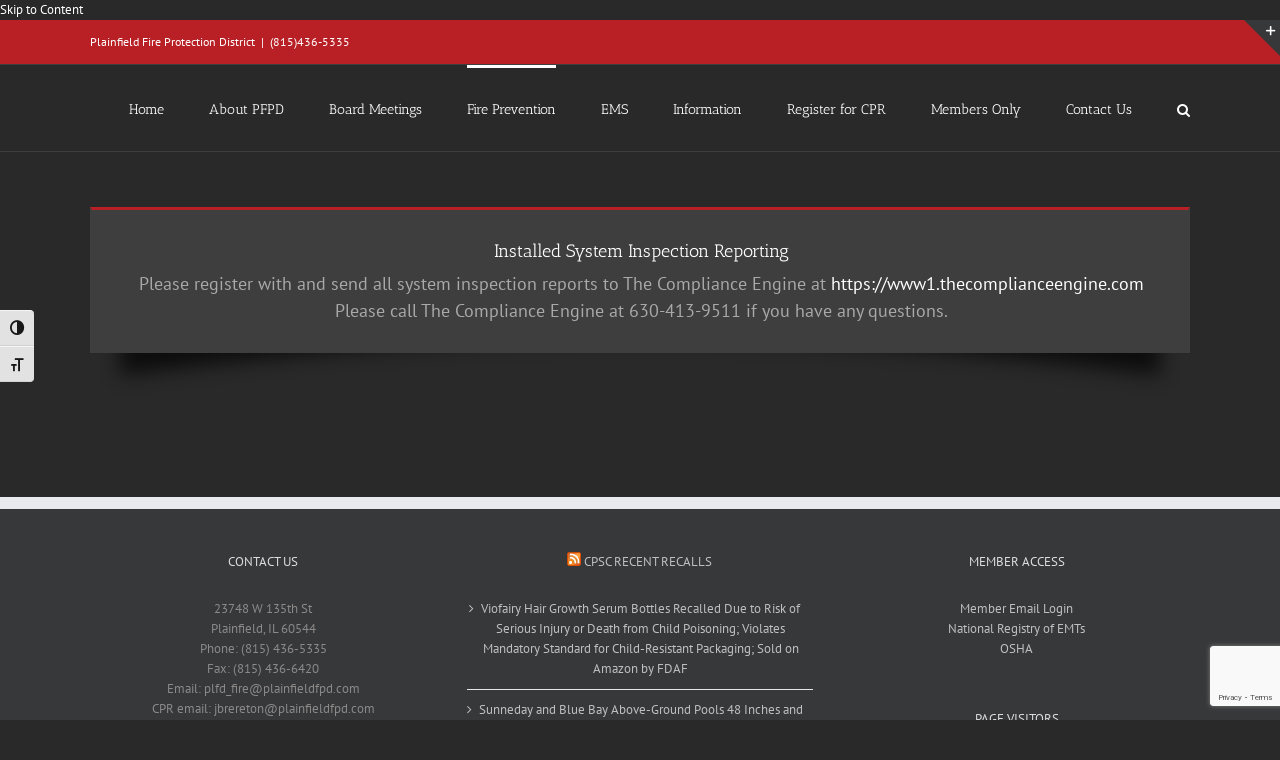

--- FILE ---
content_type: text/html; charset=utf-8
request_url: https://www.google.com/recaptcha/api2/anchor?ar=1&k=6LfJMoAUAAAAADeyFsrrbZ9tKyr6NxnYBR89rI0d&co=aHR0cHM6Ly93d3cucGxhaW5maWVsZGZwZC5vcmc6NDQz&hl=en&v=N67nZn4AqZkNcbeMu4prBgzg&size=invisible&anchor-ms=20000&execute-ms=30000&cb=i8p99u5lo9lo
body_size: 48525
content:
<!DOCTYPE HTML><html dir="ltr" lang="en"><head><meta http-equiv="Content-Type" content="text/html; charset=UTF-8">
<meta http-equiv="X-UA-Compatible" content="IE=edge">
<title>reCAPTCHA</title>
<style type="text/css">
/* cyrillic-ext */
@font-face {
  font-family: 'Roboto';
  font-style: normal;
  font-weight: 400;
  font-stretch: 100%;
  src: url(//fonts.gstatic.com/s/roboto/v48/KFO7CnqEu92Fr1ME7kSn66aGLdTylUAMa3GUBHMdazTgWw.woff2) format('woff2');
  unicode-range: U+0460-052F, U+1C80-1C8A, U+20B4, U+2DE0-2DFF, U+A640-A69F, U+FE2E-FE2F;
}
/* cyrillic */
@font-face {
  font-family: 'Roboto';
  font-style: normal;
  font-weight: 400;
  font-stretch: 100%;
  src: url(//fonts.gstatic.com/s/roboto/v48/KFO7CnqEu92Fr1ME7kSn66aGLdTylUAMa3iUBHMdazTgWw.woff2) format('woff2');
  unicode-range: U+0301, U+0400-045F, U+0490-0491, U+04B0-04B1, U+2116;
}
/* greek-ext */
@font-face {
  font-family: 'Roboto';
  font-style: normal;
  font-weight: 400;
  font-stretch: 100%;
  src: url(//fonts.gstatic.com/s/roboto/v48/KFO7CnqEu92Fr1ME7kSn66aGLdTylUAMa3CUBHMdazTgWw.woff2) format('woff2');
  unicode-range: U+1F00-1FFF;
}
/* greek */
@font-face {
  font-family: 'Roboto';
  font-style: normal;
  font-weight: 400;
  font-stretch: 100%;
  src: url(//fonts.gstatic.com/s/roboto/v48/KFO7CnqEu92Fr1ME7kSn66aGLdTylUAMa3-UBHMdazTgWw.woff2) format('woff2');
  unicode-range: U+0370-0377, U+037A-037F, U+0384-038A, U+038C, U+038E-03A1, U+03A3-03FF;
}
/* math */
@font-face {
  font-family: 'Roboto';
  font-style: normal;
  font-weight: 400;
  font-stretch: 100%;
  src: url(//fonts.gstatic.com/s/roboto/v48/KFO7CnqEu92Fr1ME7kSn66aGLdTylUAMawCUBHMdazTgWw.woff2) format('woff2');
  unicode-range: U+0302-0303, U+0305, U+0307-0308, U+0310, U+0312, U+0315, U+031A, U+0326-0327, U+032C, U+032F-0330, U+0332-0333, U+0338, U+033A, U+0346, U+034D, U+0391-03A1, U+03A3-03A9, U+03B1-03C9, U+03D1, U+03D5-03D6, U+03F0-03F1, U+03F4-03F5, U+2016-2017, U+2034-2038, U+203C, U+2040, U+2043, U+2047, U+2050, U+2057, U+205F, U+2070-2071, U+2074-208E, U+2090-209C, U+20D0-20DC, U+20E1, U+20E5-20EF, U+2100-2112, U+2114-2115, U+2117-2121, U+2123-214F, U+2190, U+2192, U+2194-21AE, U+21B0-21E5, U+21F1-21F2, U+21F4-2211, U+2213-2214, U+2216-22FF, U+2308-230B, U+2310, U+2319, U+231C-2321, U+2336-237A, U+237C, U+2395, U+239B-23B7, U+23D0, U+23DC-23E1, U+2474-2475, U+25AF, U+25B3, U+25B7, U+25BD, U+25C1, U+25CA, U+25CC, U+25FB, U+266D-266F, U+27C0-27FF, U+2900-2AFF, U+2B0E-2B11, U+2B30-2B4C, U+2BFE, U+3030, U+FF5B, U+FF5D, U+1D400-1D7FF, U+1EE00-1EEFF;
}
/* symbols */
@font-face {
  font-family: 'Roboto';
  font-style: normal;
  font-weight: 400;
  font-stretch: 100%;
  src: url(//fonts.gstatic.com/s/roboto/v48/KFO7CnqEu92Fr1ME7kSn66aGLdTylUAMaxKUBHMdazTgWw.woff2) format('woff2');
  unicode-range: U+0001-000C, U+000E-001F, U+007F-009F, U+20DD-20E0, U+20E2-20E4, U+2150-218F, U+2190, U+2192, U+2194-2199, U+21AF, U+21E6-21F0, U+21F3, U+2218-2219, U+2299, U+22C4-22C6, U+2300-243F, U+2440-244A, U+2460-24FF, U+25A0-27BF, U+2800-28FF, U+2921-2922, U+2981, U+29BF, U+29EB, U+2B00-2BFF, U+4DC0-4DFF, U+FFF9-FFFB, U+10140-1018E, U+10190-1019C, U+101A0, U+101D0-101FD, U+102E0-102FB, U+10E60-10E7E, U+1D2C0-1D2D3, U+1D2E0-1D37F, U+1F000-1F0FF, U+1F100-1F1AD, U+1F1E6-1F1FF, U+1F30D-1F30F, U+1F315, U+1F31C, U+1F31E, U+1F320-1F32C, U+1F336, U+1F378, U+1F37D, U+1F382, U+1F393-1F39F, U+1F3A7-1F3A8, U+1F3AC-1F3AF, U+1F3C2, U+1F3C4-1F3C6, U+1F3CA-1F3CE, U+1F3D4-1F3E0, U+1F3ED, U+1F3F1-1F3F3, U+1F3F5-1F3F7, U+1F408, U+1F415, U+1F41F, U+1F426, U+1F43F, U+1F441-1F442, U+1F444, U+1F446-1F449, U+1F44C-1F44E, U+1F453, U+1F46A, U+1F47D, U+1F4A3, U+1F4B0, U+1F4B3, U+1F4B9, U+1F4BB, U+1F4BF, U+1F4C8-1F4CB, U+1F4D6, U+1F4DA, U+1F4DF, U+1F4E3-1F4E6, U+1F4EA-1F4ED, U+1F4F7, U+1F4F9-1F4FB, U+1F4FD-1F4FE, U+1F503, U+1F507-1F50B, U+1F50D, U+1F512-1F513, U+1F53E-1F54A, U+1F54F-1F5FA, U+1F610, U+1F650-1F67F, U+1F687, U+1F68D, U+1F691, U+1F694, U+1F698, U+1F6AD, U+1F6B2, U+1F6B9-1F6BA, U+1F6BC, U+1F6C6-1F6CF, U+1F6D3-1F6D7, U+1F6E0-1F6EA, U+1F6F0-1F6F3, U+1F6F7-1F6FC, U+1F700-1F7FF, U+1F800-1F80B, U+1F810-1F847, U+1F850-1F859, U+1F860-1F887, U+1F890-1F8AD, U+1F8B0-1F8BB, U+1F8C0-1F8C1, U+1F900-1F90B, U+1F93B, U+1F946, U+1F984, U+1F996, U+1F9E9, U+1FA00-1FA6F, U+1FA70-1FA7C, U+1FA80-1FA89, U+1FA8F-1FAC6, U+1FACE-1FADC, U+1FADF-1FAE9, U+1FAF0-1FAF8, U+1FB00-1FBFF;
}
/* vietnamese */
@font-face {
  font-family: 'Roboto';
  font-style: normal;
  font-weight: 400;
  font-stretch: 100%;
  src: url(//fonts.gstatic.com/s/roboto/v48/KFO7CnqEu92Fr1ME7kSn66aGLdTylUAMa3OUBHMdazTgWw.woff2) format('woff2');
  unicode-range: U+0102-0103, U+0110-0111, U+0128-0129, U+0168-0169, U+01A0-01A1, U+01AF-01B0, U+0300-0301, U+0303-0304, U+0308-0309, U+0323, U+0329, U+1EA0-1EF9, U+20AB;
}
/* latin-ext */
@font-face {
  font-family: 'Roboto';
  font-style: normal;
  font-weight: 400;
  font-stretch: 100%;
  src: url(//fonts.gstatic.com/s/roboto/v48/KFO7CnqEu92Fr1ME7kSn66aGLdTylUAMa3KUBHMdazTgWw.woff2) format('woff2');
  unicode-range: U+0100-02BA, U+02BD-02C5, U+02C7-02CC, U+02CE-02D7, U+02DD-02FF, U+0304, U+0308, U+0329, U+1D00-1DBF, U+1E00-1E9F, U+1EF2-1EFF, U+2020, U+20A0-20AB, U+20AD-20C0, U+2113, U+2C60-2C7F, U+A720-A7FF;
}
/* latin */
@font-face {
  font-family: 'Roboto';
  font-style: normal;
  font-weight: 400;
  font-stretch: 100%;
  src: url(//fonts.gstatic.com/s/roboto/v48/KFO7CnqEu92Fr1ME7kSn66aGLdTylUAMa3yUBHMdazQ.woff2) format('woff2');
  unicode-range: U+0000-00FF, U+0131, U+0152-0153, U+02BB-02BC, U+02C6, U+02DA, U+02DC, U+0304, U+0308, U+0329, U+2000-206F, U+20AC, U+2122, U+2191, U+2193, U+2212, U+2215, U+FEFF, U+FFFD;
}
/* cyrillic-ext */
@font-face {
  font-family: 'Roboto';
  font-style: normal;
  font-weight: 500;
  font-stretch: 100%;
  src: url(//fonts.gstatic.com/s/roboto/v48/KFO7CnqEu92Fr1ME7kSn66aGLdTylUAMa3GUBHMdazTgWw.woff2) format('woff2');
  unicode-range: U+0460-052F, U+1C80-1C8A, U+20B4, U+2DE0-2DFF, U+A640-A69F, U+FE2E-FE2F;
}
/* cyrillic */
@font-face {
  font-family: 'Roboto';
  font-style: normal;
  font-weight: 500;
  font-stretch: 100%;
  src: url(//fonts.gstatic.com/s/roboto/v48/KFO7CnqEu92Fr1ME7kSn66aGLdTylUAMa3iUBHMdazTgWw.woff2) format('woff2');
  unicode-range: U+0301, U+0400-045F, U+0490-0491, U+04B0-04B1, U+2116;
}
/* greek-ext */
@font-face {
  font-family: 'Roboto';
  font-style: normal;
  font-weight: 500;
  font-stretch: 100%;
  src: url(//fonts.gstatic.com/s/roboto/v48/KFO7CnqEu92Fr1ME7kSn66aGLdTylUAMa3CUBHMdazTgWw.woff2) format('woff2');
  unicode-range: U+1F00-1FFF;
}
/* greek */
@font-face {
  font-family: 'Roboto';
  font-style: normal;
  font-weight: 500;
  font-stretch: 100%;
  src: url(//fonts.gstatic.com/s/roboto/v48/KFO7CnqEu92Fr1ME7kSn66aGLdTylUAMa3-UBHMdazTgWw.woff2) format('woff2');
  unicode-range: U+0370-0377, U+037A-037F, U+0384-038A, U+038C, U+038E-03A1, U+03A3-03FF;
}
/* math */
@font-face {
  font-family: 'Roboto';
  font-style: normal;
  font-weight: 500;
  font-stretch: 100%;
  src: url(//fonts.gstatic.com/s/roboto/v48/KFO7CnqEu92Fr1ME7kSn66aGLdTylUAMawCUBHMdazTgWw.woff2) format('woff2');
  unicode-range: U+0302-0303, U+0305, U+0307-0308, U+0310, U+0312, U+0315, U+031A, U+0326-0327, U+032C, U+032F-0330, U+0332-0333, U+0338, U+033A, U+0346, U+034D, U+0391-03A1, U+03A3-03A9, U+03B1-03C9, U+03D1, U+03D5-03D6, U+03F0-03F1, U+03F4-03F5, U+2016-2017, U+2034-2038, U+203C, U+2040, U+2043, U+2047, U+2050, U+2057, U+205F, U+2070-2071, U+2074-208E, U+2090-209C, U+20D0-20DC, U+20E1, U+20E5-20EF, U+2100-2112, U+2114-2115, U+2117-2121, U+2123-214F, U+2190, U+2192, U+2194-21AE, U+21B0-21E5, U+21F1-21F2, U+21F4-2211, U+2213-2214, U+2216-22FF, U+2308-230B, U+2310, U+2319, U+231C-2321, U+2336-237A, U+237C, U+2395, U+239B-23B7, U+23D0, U+23DC-23E1, U+2474-2475, U+25AF, U+25B3, U+25B7, U+25BD, U+25C1, U+25CA, U+25CC, U+25FB, U+266D-266F, U+27C0-27FF, U+2900-2AFF, U+2B0E-2B11, U+2B30-2B4C, U+2BFE, U+3030, U+FF5B, U+FF5D, U+1D400-1D7FF, U+1EE00-1EEFF;
}
/* symbols */
@font-face {
  font-family: 'Roboto';
  font-style: normal;
  font-weight: 500;
  font-stretch: 100%;
  src: url(//fonts.gstatic.com/s/roboto/v48/KFO7CnqEu92Fr1ME7kSn66aGLdTylUAMaxKUBHMdazTgWw.woff2) format('woff2');
  unicode-range: U+0001-000C, U+000E-001F, U+007F-009F, U+20DD-20E0, U+20E2-20E4, U+2150-218F, U+2190, U+2192, U+2194-2199, U+21AF, U+21E6-21F0, U+21F3, U+2218-2219, U+2299, U+22C4-22C6, U+2300-243F, U+2440-244A, U+2460-24FF, U+25A0-27BF, U+2800-28FF, U+2921-2922, U+2981, U+29BF, U+29EB, U+2B00-2BFF, U+4DC0-4DFF, U+FFF9-FFFB, U+10140-1018E, U+10190-1019C, U+101A0, U+101D0-101FD, U+102E0-102FB, U+10E60-10E7E, U+1D2C0-1D2D3, U+1D2E0-1D37F, U+1F000-1F0FF, U+1F100-1F1AD, U+1F1E6-1F1FF, U+1F30D-1F30F, U+1F315, U+1F31C, U+1F31E, U+1F320-1F32C, U+1F336, U+1F378, U+1F37D, U+1F382, U+1F393-1F39F, U+1F3A7-1F3A8, U+1F3AC-1F3AF, U+1F3C2, U+1F3C4-1F3C6, U+1F3CA-1F3CE, U+1F3D4-1F3E0, U+1F3ED, U+1F3F1-1F3F3, U+1F3F5-1F3F7, U+1F408, U+1F415, U+1F41F, U+1F426, U+1F43F, U+1F441-1F442, U+1F444, U+1F446-1F449, U+1F44C-1F44E, U+1F453, U+1F46A, U+1F47D, U+1F4A3, U+1F4B0, U+1F4B3, U+1F4B9, U+1F4BB, U+1F4BF, U+1F4C8-1F4CB, U+1F4D6, U+1F4DA, U+1F4DF, U+1F4E3-1F4E6, U+1F4EA-1F4ED, U+1F4F7, U+1F4F9-1F4FB, U+1F4FD-1F4FE, U+1F503, U+1F507-1F50B, U+1F50D, U+1F512-1F513, U+1F53E-1F54A, U+1F54F-1F5FA, U+1F610, U+1F650-1F67F, U+1F687, U+1F68D, U+1F691, U+1F694, U+1F698, U+1F6AD, U+1F6B2, U+1F6B9-1F6BA, U+1F6BC, U+1F6C6-1F6CF, U+1F6D3-1F6D7, U+1F6E0-1F6EA, U+1F6F0-1F6F3, U+1F6F7-1F6FC, U+1F700-1F7FF, U+1F800-1F80B, U+1F810-1F847, U+1F850-1F859, U+1F860-1F887, U+1F890-1F8AD, U+1F8B0-1F8BB, U+1F8C0-1F8C1, U+1F900-1F90B, U+1F93B, U+1F946, U+1F984, U+1F996, U+1F9E9, U+1FA00-1FA6F, U+1FA70-1FA7C, U+1FA80-1FA89, U+1FA8F-1FAC6, U+1FACE-1FADC, U+1FADF-1FAE9, U+1FAF0-1FAF8, U+1FB00-1FBFF;
}
/* vietnamese */
@font-face {
  font-family: 'Roboto';
  font-style: normal;
  font-weight: 500;
  font-stretch: 100%;
  src: url(//fonts.gstatic.com/s/roboto/v48/KFO7CnqEu92Fr1ME7kSn66aGLdTylUAMa3OUBHMdazTgWw.woff2) format('woff2');
  unicode-range: U+0102-0103, U+0110-0111, U+0128-0129, U+0168-0169, U+01A0-01A1, U+01AF-01B0, U+0300-0301, U+0303-0304, U+0308-0309, U+0323, U+0329, U+1EA0-1EF9, U+20AB;
}
/* latin-ext */
@font-face {
  font-family: 'Roboto';
  font-style: normal;
  font-weight: 500;
  font-stretch: 100%;
  src: url(//fonts.gstatic.com/s/roboto/v48/KFO7CnqEu92Fr1ME7kSn66aGLdTylUAMa3KUBHMdazTgWw.woff2) format('woff2');
  unicode-range: U+0100-02BA, U+02BD-02C5, U+02C7-02CC, U+02CE-02D7, U+02DD-02FF, U+0304, U+0308, U+0329, U+1D00-1DBF, U+1E00-1E9F, U+1EF2-1EFF, U+2020, U+20A0-20AB, U+20AD-20C0, U+2113, U+2C60-2C7F, U+A720-A7FF;
}
/* latin */
@font-face {
  font-family: 'Roboto';
  font-style: normal;
  font-weight: 500;
  font-stretch: 100%;
  src: url(//fonts.gstatic.com/s/roboto/v48/KFO7CnqEu92Fr1ME7kSn66aGLdTylUAMa3yUBHMdazQ.woff2) format('woff2');
  unicode-range: U+0000-00FF, U+0131, U+0152-0153, U+02BB-02BC, U+02C6, U+02DA, U+02DC, U+0304, U+0308, U+0329, U+2000-206F, U+20AC, U+2122, U+2191, U+2193, U+2212, U+2215, U+FEFF, U+FFFD;
}
/* cyrillic-ext */
@font-face {
  font-family: 'Roboto';
  font-style: normal;
  font-weight: 900;
  font-stretch: 100%;
  src: url(//fonts.gstatic.com/s/roboto/v48/KFO7CnqEu92Fr1ME7kSn66aGLdTylUAMa3GUBHMdazTgWw.woff2) format('woff2');
  unicode-range: U+0460-052F, U+1C80-1C8A, U+20B4, U+2DE0-2DFF, U+A640-A69F, U+FE2E-FE2F;
}
/* cyrillic */
@font-face {
  font-family: 'Roboto';
  font-style: normal;
  font-weight: 900;
  font-stretch: 100%;
  src: url(//fonts.gstatic.com/s/roboto/v48/KFO7CnqEu92Fr1ME7kSn66aGLdTylUAMa3iUBHMdazTgWw.woff2) format('woff2');
  unicode-range: U+0301, U+0400-045F, U+0490-0491, U+04B0-04B1, U+2116;
}
/* greek-ext */
@font-face {
  font-family: 'Roboto';
  font-style: normal;
  font-weight: 900;
  font-stretch: 100%;
  src: url(//fonts.gstatic.com/s/roboto/v48/KFO7CnqEu92Fr1ME7kSn66aGLdTylUAMa3CUBHMdazTgWw.woff2) format('woff2');
  unicode-range: U+1F00-1FFF;
}
/* greek */
@font-face {
  font-family: 'Roboto';
  font-style: normal;
  font-weight: 900;
  font-stretch: 100%;
  src: url(//fonts.gstatic.com/s/roboto/v48/KFO7CnqEu92Fr1ME7kSn66aGLdTylUAMa3-UBHMdazTgWw.woff2) format('woff2');
  unicode-range: U+0370-0377, U+037A-037F, U+0384-038A, U+038C, U+038E-03A1, U+03A3-03FF;
}
/* math */
@font-face {
  font-family: 'Roboto';
  font-style: normal;
  font-weight: 900;
  font-stretch: 100%;
  src: url(//fonts.gstatic.com/s/roboto/v48/KFO7CnqEu92Fr1ME7kSn66aGLdTylUAMawCUBHMdazTgWw.woff2) format('woff2');
  unicode-range: U+0302-0303, U+0305, U+0307-0308, U+0310, U+0312, U+0315, U+031A, U+0326-0327, U+032C, U+032F-0330, U+0332-0333, U+0338, U+033A, U+0346, U+034D, U+0391-03A1, U+03A3-03A9, U+03B1-03C9, U+03D1, U+03D5-03D6, U+03F0-03F1, U+03F4-03F5, U+2016-2017, U+2034-2038, U+203C, U+2040, U+2043, U+2047, U+2050, U+2057, U+205F, U+2070-2071, U+2074-208E, U+2090-209C, U+20D0-20DC, U+20E1, U+20E5-20EF, U+2100-2112, U+2114-2115, U+2117-2121, U+2123-214F, U+2190, U+2192, U+2194-21AE, U+21B0-21E5, U+21F1-21F2, U+21F4-2211, U+2213-2214, U+2216-22FF, U+2308-230B, U+2310, U+2319, U+231C-2321, U+2336-237A, U+237C, U+2395, U+239B-23B7, U+23D0, U+23DC-23E1, U+2474-2475, U+25AF, U+25B3, U+25B7, U+25BD, U+25C1, U+25CA, U+25CC, U+25FB, U+266D-266F, U+27C0-27FF, U+2900-2AFF, U+2B0E-2B11, U+2B30-2B4C, U+2BFE, U+3030, U+FF5B, U+FF5D, U+1D400-1D7FF, U+1EE00-1EEFF;
}
/* symbols */
@font-face {
  font-family: 'Roboto';
  font-style: normal;
  font-weight: 900;
  font-stretch: 100%;
  src: url(//fonts.gstatic.com/s/roboto/v48/KFO7CnqEu92Fr1ME7kSn66aGLdTylUAMaxKUBHMdazTgWw.woff2) format('woff2');
  unicode-range: U+0001-000C, U+000E-001F, U+007F-009F, U+20DD-20E0, U+20E2-20E4, U+2150-218F, U+2190, U+2192, U+2194-2199, U+21AF, U+21E6-21F0, U+21F3, U+2218-2219, U+2299, U+22C4-22C6, U+2300-243F, U+2440-244A, U+2460-24FF, U+25A0-27BF, U+2800-28FF, U+2921-2922, U+2981, U+29BF, U+29EB, U+2B00-2BFF, U+4DC0-4DFF, U+FFF9-FFFB, U+10140-1018E, U+10190-1019C, U+101A0, U+101D0-101FD, U+102E0-102FB, U+10E60-10E7E, U+1D2C0-1D2D3, U+1D2E0-1D37F, U+1F000-1F0FF, U+1F100-1F1AD, U+1F1E6-1F1FF, U+1F30D-1F30F, U+1F315, U+1F31C, U+1F31E, U+1F320-1F32C, U+1F336, U+1F378, U+1F37D, U+1F382, U+1F393-1F39F, U+1F3A7-1F3A8, U+1F3AC-1F3AF, U+1F3C2, U+1F3C4-1F3C6, U+1F3CA-1F3CE, U+1F3D4-1F3E0, U+1F3ED, U+1F3F1-1F3F3, U+1F3F5-1F3F7, U+1F408, U+1F415, U+1F41F, U+1F426, U+1F43F, U+1F441-1F442, U+1F444, U+1F446-1F449, U+1F44C-1F44E, U+1F453, U+1F46A, U+1F47D, U+1F4A3, U+1F4B0, U+1F4B3, U+1F4B9, U+1F4BB, U+1F4BF, U+1F4C8-1F4CB, U+1F4D6, U+1F4DA, U+1F4DF, U+1F4E3-1F4E6, U+1F4EA-1F4ED, U+1F4F7, U+1F4F9-1F4FB, U+1F4FD-1F4FE, U+1F503, U+1F507-1F50B, U+1F50D, U+1F512-1F513, U+1F53E-1F54A, U+1F54F-1F5FA, U+1F610, U+1F650-1F67F, U+1F687, U+1F68D, U+1F691, U+1F694, U+1F698, U+1F6AD, U+1F6B2, U+1F6B9-1F6BA, U+1F6BC, U+1F6C6-1F6CF, U+1F6D3-1F6D7, U+1F6E0-1F6EA, U+1F6F0-1F6F3, U+1F6F7-1F6FC, U+1F700-1F7FF, U+1F800-1F80B, U+1F810-1F847, U+1F850-1F859, U+1F860-1F887, U+1F890-1F8AD, U+1F8B0-1F8BB, U+1F8C0-1F8C1, U+1F900-1F90B, U+1F93B, U+1F946, U+1F984, U+1F996, U+1F9E9, U+1FA00-1FA6F, U+1FA70-1FA7C, U+1FA80-1FA89, U+1FA8F-1FAC6, U+1FACE-1FADC, U+1FADF-1FAE9, U+1FAF0-1FAF8, U+1FB00-1FBFF;
}
/* vietnamese */
@font-face {
  font-family: 'Roboto';
  font-style: normal;
  font-weight: 900;
  font-stretch: 100%;
  src: url(//fonts.gstatic.com/s/roboto/v48/KFO7CnqEu92Fr1ME7kSn66aGLdTylUAMa3OUBHMdazTgWw.woff2) format('woff2');
  unicode-range: U+0102-0103, U+0110-0111, U+0128-0129, U+0168-0169, U+01A0-01A1, U+01AF-01B0, U+0300-0301, U+0303-0304, U+0308-0309, U+0323, U+0329, U+1EA0-1EF9, U+20AB;
}
/* latin-ext */
@font-face {
  font-family: 'Roboto';
  font-style: normal;
  font-weight: 900;
  font-stretch: 100%;
  src: url(//fonts.gstatic.com/s/roboto/v48/KFO7CnqEu92Fr1ME7kSn66aGLdTylUAMa3KUBHMdazTgWw.woff2) format('woff2');
  unicode-range: U+0100-02BA, U+02BD-02C5, U+02C7-02CC, U+02CE-02D7, U+02DD-02FF, U+0304, U+0308, U+0329, U+1D00-1DBF, U+1E00-1E9F, U+1EF2-1EFF, U+2020, U+20A0-20AB, U+20AD-20C0, U+2113, U+2C60-2C7F, U+A720-A7FF;
}
/* latin */
@font-face {
  font-family: 'Roboto';
  font-style: normal;
  font-weight: 900;
  font-stretch: 100%;
  src: url(//fonts.gstatic.com/s/roboto/v48/KFO7CnqEu92Fr1ME7kSn66aGLdTylUAMa3yUBHMdazQ.woff2) format('woff2');
  unicode-range: U+0000-00FF, U+0131, U+0152-0153, U+02BB-02BC, U+02C6, U+02DA, U+02DC, U+0304, U+0308, U+0329, U+2000-206F, U+20AC, U+2122, U+2191, U+2193, U+2212, U+2215, U+FEFF, U+FFFD;
}

</style>
<link rel="stylesheet" type="text/css" href="https://www.gstatic.com/recaptcha/releases/N67nZn4AqZkNcbeMu4prBgzg/styles__ltr.css">
<script nonce="d9lcKYvTiq4pjQUg8TDdGQ" type="text/javascript">window['__recaptcha_api'] = 'https://www.google.com/recaptcha/api2/';</script>
<script type="text/javascript" src="https://www.gstatic.com/recaptcha/releases/N67nZn4AqZkNcbeMu4prBgzg/recaptcha__en.js" nonce="d9lcKYvTiq4pjQUg8TDdGQ">
      
    </script></head>
<body><div id="rc-anchor-alert" class="rc-anchor-alert"></div>
<input type="hidden" id="recaptcha-token" value="[base64]">
<script type="text/javascript" nonce="d9lcKYvTiq4pjQUg8TDdGQ">
      recaptcha.anchor.Main.init("[\x22ainput\x22,[\x22bgdata\x22,\x22\x22,\[base64]/[base64]/[base64]/[base64]/[base64]/[base64]/KGcoTywyNTMsTy5PKSxVRyhPLEMpKTpnKE8sMjUzLEMpLE8pKSxsKSksTykpfSxieT1mdW5jdGlvbihDLE8sdSxsKXtmb3IobD0odT1SKEMpLDApO08+MDtPLS0pbD1sPDw4fFooQyk7ZyhDLHUsbCl9LFVHPWZ1bmN0aW9uKEMsTyl7Qy5pLmxlbmd0aD4xMDQ/[base64]/[base64]/[base64]/[base64]/[base64]/[base64]/[base64]\\u003d\x22,\[base64]\\u003d\\u003d\x22,\x22w5LDmHx8w790cm7ChhxGw6R+wqtAw5IvXCTCjAvCgcOrw7bCnMOpw77CoH7ClcOxwpx7w6t5w4caUcKiacO0c8KKeBjCsMORw57DqTvCqMKrwrQ+w5DCpkHDhcKOwqzDjcOkwprClMObRMKOJMO/[base64]/aEnClcO9Dk7ClkJXwrEKwpl4w5JsPBc+w6nDksKgQgDDvAw+wpLCvA19WsKqw6bCiMKiw4J/[base64]/XEzDjMOoU8KMLMKcw5/[base64]/Ak7CpMKpW2nCrcK1eMKPdcO1wpF5acKOdXIDw4HDjGDDjgwzw4UPRTdIw6tjwr3DmE/DmTsSFEV+w4HDu8KDw4kbwoc2AcKkwqMvwp7Cg8O2w7vDlRbDgsOIw5XCnlICChXCrcOSw5lpbMO7w5Fpw7PCsRdkw7Vdcm1/OMOnwrVLwoDCh8Kew4pufsKlOcObVMKpInxmw7QXw4/CqsORw6vCoXDCpFxoXloow4rCsyUJw69eDcKbwqB/Y8KPHDFhS2EDU8K4wonCpAUJDcK/wrRRfMOND8K6wobDtWosw6zCm8K1wqFow78/XcOlwrzCkzrCs8OJwqDDrsOoGMKSdALDrzDCqiHDocKUwpnCgsORw74WwoM2w5jCrGXCksOLwoLDnn3Do8KkCm4fwqA/w5h1Z8KcwpAqVsOEw4DDsizDv1fDq24iw6VSwrzDmxHDvcOWecO+wrjClcKzwrYZCzbCiAFqwrdCwqcPwq9Cw5xdH8KzNRHCu8O4w5bCssKGE2BzwqoXSQNuw73DlizCt1ANbMOtV0PDun3Dp8KFwpDDrhYXw7/CusK/w64cV8KJwpfCkTnDqmjDriZvwrTDuWXDtnAJOcO7DMKPwp7DkC3DrBPDr8KkwqcDwqtfNMOIw5kXwq8BO8K8wqwlJsODf0NNE8OEMcO+Xz1aw7E/[base64]/CvsOPXgBAGcOzwozCqcOswr9FwojDvEExYcK1w51DLBbCssO3w5HDs3bDtCXDpcKDw7V3fBNRw6EEw6jDn8KWw6tYwo7DoSIiwrTCosKBPEVZwolow48hw5wtwq0FOcOsw49CfGsfNVHCrEQ4MkJ2wozClhxgUxnCnDPDpcKrX8K1dXjDmFcuGMO0w67DsDtNw4bCti/[base64]/CpsOYa8O9UgHCl8KnwoIAw4Rlw5lbw4lew6ISwrJ8w5w9D1Rxw7cGLk8scRrCg0ANw7vDucK3w4bCnMK2d8O2GcOYw5ZlwoNIXmzCpBgbHmUpwrDDkTNBw6zDr8K7w4ogeQp/wqjCm8KWYFvCh8KWL8KpDA/DiFE6DhzDp8OzUm9wRsKzGlDDgcKAAsK2USjDmWkSw7rDp8OrM8OcwrjDsiTCisKIWU/Co2lXw5VvwqF+wqlgcMOCH1QhQBg0w7w6BB/DmcKnbcOjwpXDksKRwpl+JgHDvm7DmnNFVzDDq8OtFsKiwoUjeMKIH8K1HcKGwqEVfzc1XTnCtcKzw54YwoLChcKxwqwhwo99w6x4MMKaw6UFccKxw6Q6AULDkxdiPx7CjXfCths8w7vCnzjDmMK0w7/CuAM8ZsKGbzw5XsO2f8OkwqHDscOxw6cGw5vCnsOAfWbDmkZlwoPDjlJ/Y8KSw5lDwqjClTHCmh5xayN9w57Dr8OFw4VCwqQ/w5rDuMKzR3XCs8Ogw6c9wossPsOnQTTCt8OBwoHCosO2wprDgWFRw6PDmhBjwo1TD0HCksOvKXMfUDBlM8O8ZcKhB1B0ZMKSwr7CozVVw6ocQ3nDtWcBw5DCo3zDi8KeIhh6wqjCuVJ6woDCjiJuSH/DqTTCjCPCtsOJwoXDr8O+WUXDoCfDp8OtBTVtw5XCr3FBwqwzScK7OMOxRRclwopIY8KXLnQTwqsKwofDm8K3OMO2ZEPCnTPClRXDj2jDmMOQw4nDg8OZw7tMIsODCAR2SnotFCbCgGHCinLCkXLDsSchMcK4AsOCwpzChALDqCbDiMKZZC/DiMKtAMOawpXDmMKcccOnFcKww4QbMV8+w4fDjnLCrMKQw5bCqhnChFLDoClgw4/Cu8Omwo8KJcKJw6LCrD/DiMKPbSTDtMOgwqoHQBZ3KMKEAWBLw50PQsO/wr/Co8KGH8Kew5fDkcKywq3CnAp3wq9Pwpodw6XDusO0ZEbCtEHDocKDYDsIwpRRw5J6LcK/XEYJwpXCosOAwqsQMiUgQ8KwZcK/ecKEVAM0w792w4JYcMO3IMOaOcOrUcOmw7NTw7LCt8Klw7PCh10SF8Ohw5Qvw4/[base64]/CmMKWchV6GGjDjMOvWsOcOFEsWVbDtMOzG0d4JiE0wqFzw6soLsOJw4Bkw6XDqwFARHjCrsK1w4F5wpk1JRE/[base64]/wrMhw5NEUMK+w4xJwr1rw4DDtHbCv8Kdw55VNBpow6JDAgHDl0LClQhfNB92wqJWHHEEwqw5LsOiY8KMwrTDvGrDs8KbwpzDnsKUwr1gSSzCtxtYwqgDDsODwoXCuVAjBGLCt8OiM8OyGA0uw5rDrUrCo0hLwq5Kw6TCvcO3TTl7DU1RYsO1dcKKVMK/w6/Cq8OCwo4bwp8NfUfCgMOKBgYZwrHCrMKzEQgjZ8OjCG7CmC07wosbb8OGw7olw6JyBUY3FRIXw4IyB8KRw53DgicRXjjCs8KqVhjCncOrw5UTGhV2F2nDjXfCoMKyw4PDlMKoE8O1w4Iow63Cv8KXP8O9csOtD2Fiw7VcAsOmwrdzw6vCpkrCtMKpEsK5wo/CoW7DnljCgMKeP2JbwpRBQyjCuA3DkgbCnsOrKzY3w4DDu0XCg8KEw4rDocKEcD4tcsKawozCnSrCssKSa1gFw5wSwpLChnjDmhw8AcOBw5HDs8ODLUTDh8KFdDbDpcOUFyXCpsOBGnzCt14cNMKdSsKUwp/CocKOwrTCpFDDlcKhwqhfQcOrwokpwqHDi17CojTDgcK6MzPClBzCp8OYKHfDjsOww4HCp0UaP8O4ZATDl8KCWsOYecKxw5E7wrpxwqPCocKHwq/CocKvwq45wr/CvMOuwqzDiW3DpVhyXD9sdXB+w7NAY8OHwph+woDDr1EBEVTCgEgWw5kawop7w4jDpy/[base64]/wrzClQxvwo8YGzzDtsO4Z8OkNcO3VcKNw7nCq15Vw77ChsKRwrBRwr/CikbDrMKQU8O5w71swqnCmzDCvn1UXTDCqsKIw5lrXULCuGPClcKmeWXCqiwMFxzDmwzDtsOFw5QYaBNNU8O/w5/DpDJXworDlcKgw5Zew6wnw4QwwrhhacKtw6jChcOSw64qFBNmUMKNfnXCjcKjCsKpw5IYw7Unwrl7bFIVwpjCrsO7w7/Dtgkxw5pgwrp0w6c2wojCqUDCuhPDlsKISFTCs8OOcEPChcKrPzXCsMOnRkRcJ1xlwobDvzw6wqB6w6pOw7o9w7puY3HDl28wHcKew5TCpsOFPcK/WgjCoWwrw7UIwqzChsOOVFRbw5LDoMKyEmzDhMKBw43Cu2/DksOSwpBVPMKEwpMaTjLCqsOKwpHDnC/DiDXDm8O4XVnDmMO9AEjDssKGwpYZwrXCmBNUwpDCsEXDhh3DssO8w5jDqUAMw6vCvMKewoPCjDbCvsO2w7rDuMOVKsKLYhBIEsOZQ2BjHGQww55Hw4rDnA3CvV/ChcOON0DCug3CiMOoVcKBwqzDqcOfw5cgw5HDnG3CrGcRSF4Rw6TDrz/DisOjw7fCu8KGacKsw4gePFttwps3F15aDAhyH8OpMiLDusKUWxUCwpJNw7jDgsKQVcKzZiXClRsWw6shAFvCnFIbUMO4wqnDrlHDjXtCWsO1aQd/wpLDvVQCw5cWYcKPwqHCp8OEBsOTw6rCtXnDlUoHw4NFwpzDjMO1wplCMsKsw4/CnsONw6prLcKVSsORE3PChgLCr8KAw4VJRcOiMMK0w4guK8KCwo3CmVkqwr/DhSDDmiUlFDwIwp4ATMKHw5LDhH/[base64]/Pg4bRwdNwoJhaGl4wqvCmAXDomLDqxXCp1wyMcOMAW9/w4Npw5LCucKww4jDisKUSThMw7fDvzFzw6cIWgtlViHCt0TClH/Ck8O1wq84w4PDhsOcw7xlHis4BMKiw6zDjyDDsz/DoMOqYsOfw5LCjSHDpMOiFMKFw65JLzYObcOnw51aKg3DlcKzD8Oaw6zDoXcUdibDtxokwqNCw5HDrgnCgAkKwqbDjcK1w4cYwrDCtEk6PcOSaX5EwoN9B8OhIgDCrcKRbifDsFwzwr09RMKfCMOBw6lNXsKIcxzDp1cKwosjwqItCQAcQcK/ZMKfwpB/V8K0R8OvdgJ2wojDjhfClcONwq1PKX04bQ48w5HDsMOww6/CuMONT37DlXFqTcKkw6cnRcOqw5HCjzwow5jClMKCHSFfwrAlZcOyJMK1wrtPLmDDnExlYcOULAvCtcKvKcKlYnDDgTXDnMO/eEkjwr9ZwpHCoSjCnQrCpzXChMOZwqzClcKYI8OFw4loMcOfw7QrwrZzXsOHKwrCiygtwq7CusKcwqnDk3TCg0rCshxcFMOwbsO5EgXDicKZwpFsw6I/X27CkDnCmMKNwr7Ct8KiwojDlMKcwqzCr0LDiiAiDTbCvXZjw5TDlMOZBWR0PABzw4jClMOew4c/[base64]/Dq8K2bcKNw77CoMKDw7JkRDPCuj/CocOQwpXDvyYEbyZew5B/[base64]/Ct8OUw6bDpMOzwrPClmMtXsOkw4RewpDCssKoChZewo3DphY7f8Kdw5TCgsOrPcOUwoU1OsOzDMKfa3Z4w5EIG8OBwoDDsRDCgcOvQzoVND0Cw4HDgxFKwqrDiB9JAcKbwqx7bcOyw4XDlEzDksORwrTCqGNnKw3DtsK9LwHDkGZDAjrDgsO/wpXCm8OPwq/CgBnCg8KHNjPCl8K9wrIOw4vDlm4ww4UqW8KDVcK4wpXDmsKnJUVPw5HChAA0XBRET8Kkw45ma8ORwo3Chk/DgBZ0aMOPGhLCksO3wpHDscKywqfDqWdBewZxSARgPsKWw4VaTlzDk8KGR8KpXSDCkzzClBbCqMOOw7jCghPDlcODw6DCjMOsI8KUNcOELxbCoXMza8KIw7/DhsKqwpTDgcKPw71+wqMowoPDqcKBHMOJworDhhLDucKffVjCgMOjwpYGZSXChMK+dcOWEsKYw7jCuMKyYBfCgmHCtsKaw58Ywpdqw51MfUt7eCRqwrzCsCTDqQtIZRhvw4glWCQDD8K+IXlGwrUzLn1bwqMJKsOCUsKIZWbDrWnDqcKdwr/[base64]/acObw75laMOZwpjDtBp6w44rwqTDigN5WsKVwoDDocOAcMKnwpTCkMKMSMOYwqjCrzFrUV4ocyDDuMOXwq19b8OyCz8Pw4/DtmTDpUzDlF4bb8Kvw5kHRcK1woEpw7bDo8OyMz7DhMKjeEbDom/ClsOZV8OAw4vCknsZwpTCo8O0w5nDhsKuwoLChUdiHMOPIXBXw4/CqsKfwojDgcOXwqLDnMKRwpgLw6poTcKuw5zCjAcXcncow4MQX8KBw5rCrsKYw7VVwqHCkMKTX8OGwo/DsMOWTSfCmcK2w7oBwo0Fw5R4Jy0wwpowH190e8KML2PDhmINP3Azw7rDicOsScOFf8KLwr4sw4g+w47CiMK6wqnCl8KBJxXCr17DmAN3UzjCkMOcwrM9aDNpw5PCnWlUwqjClcKnF8OYwrQ3wo53wr5bwpJuwpXCmGfCkkrCiz/[base64]/Cjx7CocOuw6XCi8Owwp0BwpY8BytOcnpOw4XDm2fDkDHCqwbCvMKXIQZkBExzwq4pwpB+bsKpw6N4XVrCjsKew4nCtMKvVsOabMOYw57ClcK5wrvDqD/Cj8OKwo7DlMKpWmMWwozCtsOfworDsAlaw5zDs8Kcw4TCji8Dw6sHf8O0VWfDusKhw4AjQMOWeVnDpXpXJUB/PMKKw4JJDC3Dj07CvxZoGHFVVjjDrMO0woLDu1vClCMwRRx4wq4AOWsvwo/DhMKXw6Nsw65mw6jDusOjwrZiw6dMwqLDkTfCiiXDhMKowpLDuDPCtkLDhsO9wr8VwpkDwrF/NsKOwr3DnS4sfcKLw4kCUcOdIcONRsK/cF59N8O0E8Otdg4XZisUw5piw57CkSt9a8O4HRkpwqxAM3bCpl3DjsOfwqMKwpzDrMK2wqfDkyHDoEgRwpInfMO/w6YSw6DDgsOGB8OUw6DCvTtbw7s/[base64]/CoMOufcOEwpJYw7Vew7NYfCLCo19Lf2N4IEvChiDDgsOVwrwLw5vCi8KKY8K+w5IMw77Do1jDkyHCky9UaG1kGcOYDm9wwoDDtU9kEMKSw6haYxfDsnNlw5IIw6BxcHnDnhEOwoHDu8Kcwq8qCsKrw55XLxfCkndWDXoBwoLCjsK5F00Uw4/Cq8KqwqHCtcKhDcKUw6XDmMOpw4h+w63Cq8ONw4cpwqXCiMOvw73DvgdHw7fCqjLDqMKNdmTDrgTCgTjDij1aJcKuPAXCqh8zw5lww74gw5bCs2hOw59wwoHCmcKFw58cw57DssK3FGp4L8KCacOcPcKOwoPChnHCnTXCuQsWwq7CoG7DuEM3bsKowqPCtcKfw4/DhMOlw4XCq8KaWsOFwoXCllTDjgzCrcOOF8K+J8KWKQB3w4jDjVrDtMOYNMO+YsKDF3UlXsO6QsOoPivDmBkfasKww7DCoMOqwrvDpmYaw5l2w7MLw7AAwqbCrTTCgysfw5fCmQPCo8OjIQsCwpgBw65CwopRBMOqwqgkBMKywqPCncKzdMK6aAh/wrLClMK9BD93Ul/CvcOow6LCjCLCkC/DqcKfJWvDnsONw7jCsSEaasORwr0iSWoQcsO6wrnDoUnDo3s9w45OasKsbD5RwovDm8ORb1UCQCzDjsK+FzzCpXTCnsK5SsORRiEbw5lMCMKKwq/[base64]/DvsKaZsK7aMOywpvDiXjDph5Tw5nDlxfDosKPw7IHCsOAw493w7ouwqPCv8K/wrfDisKAPsOkHgoKEcK5IHoeW8KSw5bDrxjChMO+woTClsOAKDvCgBE1bsOiPzzCgcK/MMONYmbCmsOufcO2BMKAwqHDgBgNwpgXwqrDjMOewrxdf0DDvsOvw6skNxV2w5M0KcOGBCbDicO9QmBpw6/CmnIracOaQDbCjsOOw6nCp1zCq2TCl8Kgw7jCnmBUacOyRkjCqEbDpsK3w61awr/[base64]/[base64]/d8KNwqPCtcOIN2LDn8Ouay1+w7Z5DHnCjcOYCcO3woLDgcKEw5XCtS0Cw7zDoMKQw7NJwrvCgzzCu8OWwrTCn8KewqoIGDrCu0txd8OubcOqeMKQHsOqa8Odw6VtIyPDg8KqSMO4XQZpDsK0w7kWw6DCksOuwrg/[base64]/CvwA+wrhqbcKCFMKEK1vDqcKxwoJUw7VkMBHDsBbDp8KFSAx4Tl8UcQ/Dh8Kaw5UEwonCi8OMwrh0WikGGXw7dcOTNsOEw6RXecKVw6cXw7duw6fDh1nDjCTCjMKGZVIsw6/CgwJ6w7nCh8Kyw7wQw6VfNcKkwroyVcKTw6IpwonDk8OQRcOKwpXDmcOGX8KuK8KlT8K0OAbCqwbDvhlTw7PClgxfAl3CusOPIMODw7R5w7Q4VcOkw7HDmcKVPRvClwJTw4jDnjvDtGAowrd6w7jCilIgdSE4w4XChnNowoXDpcO6w58CwrU2w4/ChMKtSyc4SCbDu3Z0dsO1IcOwT2/CjcOZaEh9w4HDsMKJw63CulfDgMKfQ3A1wo92w4LDsxfDkMOWw7fCiMKFwpTDmMOvwq9AY8K4KFhHwokAaXlsw6A1wrHCvcOmw4hjEcKFXcOTH8K4I2LCo3LDvB0Iw7PCsMOcQAgPUnzDmxk/PGPCvcKFQWHCrifDmETCt3QEw6NnczPDisOfR8KNw7bCiMKAw7PCtmIjAsKTQWTDj8K4w4jCkDLCjFrCiMOmOMOIS8Kfw5lUwqDCtTBzGG9awrllwoh2L2l5XkNZw41Qw4Nsw5fDvXZYHzTCpcKMw75Nw7xEw6bCtsKewpzDnMKfDcO/KyMvw4ADwqllw55Vw4IpwrzCgmXChnXCvcOkw4ZfaFJSwq/DuMKUUMODBnQHwrpBHUdZFcOZfhkGYMOPI8Ojw5fCjsKidFnCpsK7azZEYlhVw73CgyzDr3fDrUEjSMKvWwvDjXpnB8KEEcOGE8OMw4zDm8K7Ck8FwqDCrMOaw4gNcjp/ZV/CoBJnw7DCgsKiQV7CuGJdPUnDuHTDrsKvICRMbFjCkmZew6kIwqjCuMOZw5PDl1rDpcKEIMOIw6DDkTQywqvCjlbDnkNpcA/CohErwpJFB8Ozw40Gw6xQwo5zw4QUw7hnKsKDw59Jw7bDnxFgNDTChMOFYMOoA8KYw6soOsOpPxbCoVgWwqjCnTPDvWpIwoUIw78sLBgfDS/DnhbDmMOYBMOAU0TDlsKIwpUwXCBwwqDCicKhdQrDtDVGw4LDv8OBwp3CocKxZ8KpIFwmWlVAw4kMw6FTw6gtw5XCpHrDhH/DgCRLw7fDtQguw79mTn0Aw6TCrg/[base64]/[base64]/DgH9JesKcw5cVLsKewqk2Y0PDh8OPEFlTAsK9w7jDhCvCtS8cKnBqw4rCs8O2TMOAw4Q2woZbwphaw4hsasKBw5/DtcOucT7DrcOhwp/DhMOpL1vCkcKKwq/Cn3/DjGXDhsKsbDIebMK0w6NHw5LDnH3DnsOLA8KqWi/DuWjCnMO2PcObMRcPw7sWf8OKwpEiUcO7HmAnw4HDjsKSwoB/woACR1jDoGsSwqzDoMKbwo7DtsOewrRdHWDCvMOGbWMuwpDDj8KZWDoWKMOmwqzCjgzDvsOOWmhawoHChsK8f8OEFUrDhsOzw67Dh8Kyw6fDgXNkw6NTdi95w6FjU08/PXzDjMOrPnvCn0jCmkLClMO4Hm/CscOxMBDCsC3CgHN2PMOQwrLDsVXCow0hEB3Di3fCscKqwoUVPEsWTMOHccKZwq/Ch8KUFFPDukfDqcOsN8KDw43CjcOFI1nDsVXCnAd6w77DtsO6EsObIDJ+eEjCh8KMAsOZNcOEBXDCocKzKMK3WwjDuTjCtMOiH8K/wrB6wo7Cm8KPw7HDrQ4SCXbDslk8wo/CtcOkRcKPwo/Dp0nDp8OdwpHDhcKael3Ck8Ogf2V5w4dqNlbCn8KUw7vDhcOdan9Vw4g2worCnV5Iwp8Jd0rCjRNkw4LChwvDkgLDkMKFQD/CrsOpwqfDk8K8w6MpRAsww68LS8KqbMOYHlvCtMK7wovCs8OVP8KOwpkpAMKAwq3CvcKswrBEBcKSQ8K7agbDocOrwpc5woRzwqLCnFTCjMO7wrDCulPCrsOww5zDkMOGYcOmU1ERw6rCgyF/VcK/wp/DlMKiw4fCrcKJXMO1w5zDmMOjEsOmwrjCscKEwr3Dq1UQBE4Lw6TCshvClCQvw69ZNjZZwow1Z8KAwrQvwqfClcKUPcO/RlpoOiDCgMOQNhF+S8KqwqIDKsOQw4PDnCo6d8K8D8Odw6DDsy7DosOpw5xmBsOGw63DogJvwqzCpcOpwrcsCiZXbMOVcwjCsAogwr0/w73CoDfCn13DhsK+wo8twoDDtk7Dl8K9woLCkyzDqMOIT8O0w7UqG1zCg8KsQRQ3wqJBw63DmMKtwqXDlcOyccKwwrEOfCDDrsKkT8KCTcORacOpwo/CtivChsK5w7HCpxNONk4Zw59RFAHClMKrUlUvSiJ1w5AEw6HDj8ONLC7CusOJHH7CucKGw4zCgkPChsK3N8OYNMKsw7R8w5UYwozDrw/CsC7CoMKXw7d9A2R2JcOUwoDDoAHCjsKwHWjDpFYxwp7Cp8OYwogHwqDCjcOMwqbDr0jDlncZaG/CiR19DsKPWsOaw5sVF8KkTcOjEWJ9w6vDqsOcOwvCqcK4w7ojTV/CpsOtwoRTwow1a8O3PMKSNiLCrU9+EcK8w6nDrD1ZTMONMsOnw64pbMO9wrkENiETwqkSP2DCq8O4w5BHb1PDpSxsJDbDniwnDMOSwoHClRMmwpTDiMK3wocrIsKBwr/Dq8O0EMKvw7HDszfCiQgscMKJw6gnwpYALMKvwpZMQMKEw6LDh3xyG2vDsQBPFH9+w7zDvFrDm8Kuwp3DoFJ4YMKkf1HDk03DviLDnyLDvxfDjcKSw5vDnQx/[base64]/DscOVwr3CmDXCt2vCvw/DgTHDqMOPwpvDvMK9wpd4DwUWIBVEYnbCnwbDmcO4w4/Dk8KCTcKDw5NsERHCkVYwa3vDmUxmbMOkP8KBEDzDllTCqg7DnVbDqwXCrMO/UGU1w5HDjMOpPUPCiMKPTcO9wq9xw77Dv8OTwo7Dr8Oyw63Dt8OkNMOMU13DnsKSTjIxw73DgDzCiMO9VcKawq5lw5PCssOuw6N/wqTCgGFKD8KYw51MPXE3QG40SmgpXMO5w6lgXwbDjkDCtS4eF2LCm8Okw4x/SnYxwrsHQxxlBCNGw4h7w70Jwo4mwpvCtQbDgEvDsT3CpDrDrmJeCC03UlTCmixeMsO2wr3Dq0PDgcKPK8OxH8O1w4fDqsKOFMOMw6Yiwr7DlTLCpcK6RD9cMTpmwp0WBl4bw54Iw6Z8JMKaTsOYwoEjSxDCijvDm2TCksOAw6BVfA1lwozDqMKbNMOYCsKzwo/CusK5d1NLMDLDoljCkMKvHcOYbsK1VxfCtMKbWsOtWcK6EcODw4HDqj7Du2AzNcObwo/CtETCtTEfw7TDh8Odw5bDq8KYKGvCscKswowYw4TCn8Oxw5LDl1HDsMKUw6/DoADChcOowqTCplPCmcKsZCLDt8KnwqnDgWvDvibDtR8Pw651CMOje8OtwqrDmDjCjMOqw4RNQ8Kgwp7Ci8K5ZV0fwpzDvHLCsMKRwoZ5w6s8JsKGKMKvXcO0ZQZGwoIkMMK5w7/DkD/CtCBCwqXCtcKNMcO6w4E6ZcKwJQwYwpYuwq0SOMKSGcK5dcOfHUQtwpfCmMOPPVU0SExJWk5YcXTDpEIeSMO3CsOuwoPCrMK0PwUyXcOLIQ4Yb8K9w6PDoAtwwq9uJyfCsFItb3vCmsKJw4/DqsK1XhHCnk0BGBjCgFDDucKqBErCi2kzwo7Cg8Kaw6jCvQnDr1Vzw4PCsMOhw7wjw7PCpcKgTMOmI8Kpw7zCvcO/DSwRBm3CgcOwGcKywoIFJMOzA0XDk8KnHsK9Lw3DgnLCnsOHwqLCvW3CjcK1KsO9w7rCpWE8IQrCnXcCwpDDtMOYRcODSMKWA8K4w6PDuXzCkcKEwrnCtMOvIGNiw4fCusOMwrPCmTsgXMKzwrXCmRZDwozDpMKCw6/DicOewqnDlsOtKsOYw5vCiDnCt0TDsjtQw6RxwqXDuHMNw4TClcK9w4PCuUhoIzQnCMOfRMOnbsOMUMKDUztwwpFGw7wWwrJGJ3fDuxx7PcKiDcK/w7kwwo/DlMKmfwjCn2glw4E7wrjCh0t+wqhNwpAVEGnDkl5/[base64]/CvCl2XsKMw5vDpwQ7S8KadS7DkcKDw6jDgcKBGcOvZcOpwqnCnzXDgAVYRSvCscK+VMKewqvDohHDgsKpwq4bw5vDsUnDv0nCqsObLMOdw4sAUsO0w7zDtMOJw4J/wqDDjXjClCMyUgMcSEozacKWb2HCpgjDkMOiwp7Dn8Ozw5Ulw4zCmixuw71EwqDDrMODcS8iR8KoYsOVH8OLwpnDtMKawrjCnH3DilFNG8O1UsK7VcKQCsOcw4LDm0AdwrbCikJ0wo4tw405w5/DmcK0wq3Dj0rDslfDs8OtDBzDpgrCn8OLJ155w7Zqw4DDncOQw4VfBBjCqcOBPU55CRwyLsOswpVZwoV/Ihpdw7EYwqPCtcOIw5fDosOHwrNoR8Kuw6Z7w5PDgMOww6FDR8OZWgLDjcOQwoVpFcKYw6bCpsO/csKFw4ZWw7B1w5x0wp7ChcKrw6Eqw7LCplTDvGIZw4DDikPDrhZDEkrComPDh8O2w7rCsnnCpMKKw4nCggDDh8O2WcOPw5HClcKxVxd6wq3CpsOFWGTDmXNpw67DnCkAwogvEG/DuSJhwqojHj7Dqg7DvWzCrVdbPUdNGsOMw7tnL8KlPi3DocOKwrPDrsODQcOqbMKcwrjDnD/DosOMdDYzw6HDsn7Dl8KbC8OgO8OGw7DDisKUG8KNwrjCvsOIMsOQw7fClsONwrnCucOKAHFCw7/DrDzDl8KCw5NEbcKkw6dGXsOTXMOGAgPDqcOfGsOVLcO6wrYma8KwwrXDp3pQwpQfIxsfMMKpVynColkMJMODX8OVw5XDoy/ClF7DgToVw5XCrjo6wrfCjghMFCHDqsO4w4csw6BrGR3Dkl8Dw4TDrVo7BT/DvMOsw7vChRNPVsKsw6M1w6fCi8KVwr/[base64]/VBlBwr0vTcKkwqrCrgg5LsO/fQ7DjsOkwqBaw5sXAcO1KwjDkzbCiRAsw4wCw7bDgMOPw5DDhFxCOHxTfsOAOMOaK8O2wqDDoHp9w77CtcKsUjEeU8OGbMO+wovDl8OYOkLDtcK0w5plw7YPRCDDscKJYxvCgElvw53CjsK+aMO6wojCgUFDw5fCkMKlWcO3JMOqw4MabkPCjjMMakdlwr/CsCkGK8Kfw4LCoTPDrMODw6gSOQbCqkPCm8Olw5ZaCkJSwokvElfCtk/DrcOTeXpDwpLDuEl+dHFaKkQ4aU/Do3snwoJsw7h4csK6w7xXL8KYesKbw5dtw6oTIFZYw4TCrWNCw7AqBcOfw7VhwozChm/DoDgIZsKtw4RUwrcSe8KfwqbCiCDDqybCkMK4w4vCqyVtU2wbwozDmBk7w4XCmBfCnXDCm0w+w7tNV8KPwpoPwrlBw6AYHcK4w4HCtMKew5lMfB7DmsOUBw4ZHMK/UsO8MlvDqMO9dMK7CC5UdMK2RnjCvMO2w53DkcOKDCnDiMOXw4/[base64]/Ci8OVSwZJWSzDjB3Dlzw9cCxiw5sjwpR/LcKYw6vCg8KFG2Uuw5ULRwjCkcKZwqouwqIlwrTDg0nDscKRIRnDtBtyY8K/[base64]/DliTDrwBwwr/CnGgmBG7DmMK/Xg1Nw69XScKPBXXCtyIuKcOZw5pww4nDo8KtcxDDmcKtwrd3AsOIZFHDugUPwp5EwoR6CnRYwq/DvsOhwpYUWWFGFDLDlMKjN8OkH8ONw4ZsaC9awrFCw6/Cqk9xw4jDtcKFd8KLJcOVGMK/bmbDgUJqVV/DosKKwpc3BMOxwrHCtcKndnjDihXDlcO+UsKowrRVwrfClMOxwrnChMKfW8OXw4bChU8kDcOiw4XCmMKLOlXCjRQvO8OoFnBIw4zDi8OSc3fDoGgFdcOlwr1fSVJKKyjDvcK7wrZbbsKnAS3CqAbDncKww4YHwq4FwobDrXrCtE8rwp/CkcK9wqhvIMKMT8OJQijCtMKxO1obwpdtPVoRZ2LCosOqwoEJampaMcK2woHCjlLDmMKuw7x4wpNkwqnDl8KRRFloe8OhHk/CkzLDncOUw41pN3zCtMKaSG3DvsKKw6EUw6B8wotAWinDsMOWBMKZcsKURF1WwpnDr1BeDxvCgFJ8GMKjDRYqwrbCrMK3BmrDp8KDN8Kpw6zCmsOgD8OXwoc/wrfDtcKRfMOqw6vDj8KheMKsfHzDlGXDhA0QTMKjwqPDuMO0w7UMw4MeN8Khwo9MEg/DtwdrNMOXP8K/Vi4Sw6A2a8OiWsK7w5TCk8KWwoFkWT7ClMOTwqLCmhvDjmvDr8OMOMOlwr3DskvDoE/DiWTCtl4/wr8XZcO0w5bCrcOkw5oQwpLDosKlQQ5ww6pZasOnO0xvwoIqw4HDlUVSUEzCkinCqMK6w4hmfcOcwrIxw7ICw4vDh8OcESxBw6rCkTEyTcKBZMK5GsOPw4bCtW40PcKdwobCtcKtQUdsw4zDksOPwptFTsOyw4HCqBlEZ2HDgzTDssOJwoE/wpDCj8KXwrnDsUXDl1XCoFPDr8OlwoYWw7x8dMOIwrVISH44TsK4e1llIMO3wqlYw5HDvxbCiinCj1HDs8KAw47CqzvDjcO7wq/DtF3CssOVw5bCtX4hw6k0wr5hw40FJX4xQsOVw6stwrzClMO4wqHDqMK/PwLCjMKoYCg3W8KXRsOaScOmw6RbCcKowo4YExPDl8KuwrTCvkELw5fDpwTDiF/[base64]/w7bCkAvCl8K3w4pYUQfDtWx/XyjCqGJjw57CgHp6w4jCq8K4TW7CkMOpw7vDtSRyCGIyw7FXL0XCgG01wrrCicK+wonDhS3Cq8OJTk/ClUjCgndGPD0Tw6ggQMOlCsK8w4fDiAzDkXXCiV5/cl0bwrUTWcKowqdxw4sMa2huL8O7el7CuMOvXWQGwonDlUTCv0PDhSHCjENxRWMYw71Nw4LDhDrChlPDqMO3wp8MwpfCr2YGDihuwq7CrTkqJCQuPDnCjsKDw70cwrYlw6s7HsKwAsKdw64AwqI3ZmPDl8Odw6ljw5jCsCsVwrMJdcOnwp/DpsOWf8KRGAbDqsKzw4nCrC8lfXkTwqYjE8KZBMKbQELCrsOMw6rDpcOmCMOlDkwmARUYwo/CqXwdw4/[base64]/CjcOhw5jDmMO9woXCjMKgEnXDtcK3wqLCk1/[base64]/Zg4DwqrCtC4LXsKkw5pHw6jDsxvCvxxFXlHDuEfCusO7wr9vwovCsArDm8O+wqnCg8O9HT9+woTCr8OgFcOtwpvDmR3Cq2jCjMKew43DrMOOLkbDhTzCuVfCncO/L8O9b2x+V2NTwpfCkwFtw6DDksOqcMOkw5vDvFFBw6lZdcKbwrMtJnZgGCzCuVTCp1lzbsOIw4RaZcOVwq4vdCbCviklw4zDpcKEBMK4UsOTAcK3wp/CocKBw69IwpJsTsOyXmDDrmFKw5HDhh/DrSkIw64LPsO1wpV+wqnDpMO5wq1ZYEUDwoHCgsKdZX7CqsOUR8Kfw7cUw6Q4NcOKI8KqKsKBw6IIQMK1BmrCtCAYRAV8w4LDk2QGwq/[base64]/w5zDnQ8+wojDkcKsXSPCtsKrw4pnwqDCisKbLsOLRQTCoybDhRzCmEHCrDjDlS9IwpJmwofDu8Kxw687w7YJFcO9VD5cwr3DssOSwrvDpjFAw5gmwp/CoMOAw7AscF/DrcOOcsOew7sKw5DCp8KfFsKZFX1Gw7MzL0A2wp7DsVDDoRHCjMKrwrcVKWPDm8KwJ8O/[base64]/DhQvDhMKrMsO+w7LDmSlfRG3DhGDDhm/DocORCsKfw5nDvW7CvzTCo8KKdHgVdsO5J8KmdlkiDgJzwo/CoHVsw4nCtsODw6xHw5DCncKnw4wRCV8UAsOxw5PDgk5vBMOnbQoOGh8gw5oEAsKnwozDuENgMWYwLcOOwr9Two0mwoPDg8OLw4QRF8ODVMOMNDLDscOLwoF7WcKVdTV7XsKAMBXDpXkKw4UDEcOJM8OEwolaQD8MVMK4BhLDjj5LRzLCtXXCqh5DGcOnwr/CncKdbWZFwpYmwrdmw4FKTDoLwqwWwqDCrjrDmsKvORc9M8KSFzQGwr8icVU5DQAxRx8YCMOgFMO4esOiWRzCqATDvlVawqQICwIkwqjDhcOVw5PDksKDfXjDrAJJwrFkw4lRXcKCCUTDsVNyScO2GsK9w4LDssKbX2hPP8ObKUNhwo/Cs1kqGX1We1V1YkcrVsKOc8KEwoIPK8OoLsOKBsOpLsOFCsKHEMOlOsO7w4RRwoITcsOqwplhdQlDP35MYMKTfzUUUGtuw5/DtcK+w6M7w5diw6ttwoJpPVRaS3nCl8KAw7IDH1fDgsOXBsKrw6zDtsKrc8KUY0bDmk/CpXgMwpHDgcKERTXCjMKDbMOHwp91w7bDvB5LwpVMFj4Swp7Diz/CrsKcPsKFw4nDmcOHw4TCsifCncODTcO0w6Rqw7bDgsKJwovDh8K0fsO/VUFMZ8KPBxDDsD7CrsKtEcO6wp/DkMK/CFopw5zDpMOhw7Jaw6LCtBrDlcOsw4bDs8OJw5LCn8O+w4YUPiVJHizDsG4Yw6Mvwo1rJ1JYHAjDncOewo7ChH3Ct8Ouaw7CmEXDusKVBcKzJWTCp8OWCMKDwoJaDV5/P8Kewr10w4nCmztuwq/Cj8K+KsOIwq4Bw4M+JMOqCBjCu8OhL8OCJA8ywqPCt8O/[base64]/DqRnDtcO7GMKRw65Bw4VFZMO6wo7DicONAlbCrAkVED/DlCVcwqclw4bDt0AaKmLCqFchWcKLd0B+w7FdMh5rwrPDrsKVG21MwolRwqFuw4spaMK2XsKEw4HCksKJw6nCisOlw5IUwqPCrBkTwq/[base64]/CuF9Tw6pewoNDB8K2DxHDtQHDl8OowqI1w6JPGw7DmcO2ZCrDkcK2w7/CnsKOQCUnI8Kzwq/CjEI/dEYTwqQ4JEnDp1/[base64]/CgsOuw7vCmsKRwqttEg/CoMK+ccOIVDDCh8K8wpjDjB8KwoHDhXA+wo7DqSBswofCmMKJwrVsw7Y1wpHDkcKfZsO8wpzDqAd0w40owp92w4TDkcKBw5wMw4pDIMOiNgDDhlrDoMOEw78iwqI8wr4/w7I7IAZ9I8KsAMKJwrleLWbDjwvDnsKPa1k3XcOvKitjw6cIwqbCisO0w4DDjsKIDsKcKcOcTWnCmsKYF8Kswq/ChcO2IMKowqLCuwPCpHrDu1jDuRYoJMKvH8OCUyfDucKnHkBBw6DCmz/[base64]/ClCDCslHCiMKLwofDrMKVZ2hPHnvDoUAkcTgGLsOkwrXCkE9LcxViRz7CusK3T8O1ZMOuMcKgfMOQwrlaEQXDtcK5M0rDvMK9w74gDcOaw6FSwrnCqFNkwq3Ct002A8KzVcOTZMKXXx3CoyLDmzUFwr/DhE/Ck1FwAFjDsMKYNMOCRyjDoWZ5asKQwpJiH13CsjFdw5dCw7rDnMO4wpJ/Hl/[base64]/CtEMKLcOzdRTDrWgFecOew7rClmg8wq3ChTd+RQzCvnbDnypjw4dPMsOYThx8w4MEJRtEwqXCrEPDl8Kaw7RtAsOjW8OnCMK3w4gXJcK+wq3DrcOAR8Odw7TCtMOqSFDCmcK3wqU0CUHDoQLDqQ1eTMO4QH0Hw7fCgDrCucKsHUTCnXtGwpJFwq/[base64]/wqXDnglHw4U5wqgfw6ELwq3CqcKoNCrDn8Kywp4xwoHDjWkRwrl/HkoSZ0/ConfCkgNnw4AldsKoCgM6wrjCqMOfw5PCvzgnPMKEw6ljVhB0wr7ChMKJwrXDqsOGw5rDj8OVwoDDvcKHclF1wpHCuTl/LinDqcORJsOJwoPDmcOaw4tVw43CrsKYw6zCgsKrLE/[base64]/CjsKrICJOw6VJSmTCqsOCw6TCs0XDrkfDvcKnEDhBwq84wpgqTgIpcTAKSTxXMcKBRMOlGsKiw5HDp3XCnsOYwqNRRh1LCXbCu1R/w47Cg8Orw57CuFtxwqjDuzdkw6DDmwNSw58WcMOVwokoY8Ksw5suHD8xw6TDklJYPzMhZsKZw4dAbi5xYcKPQGvDhsKRUgjDsMK/PsKcLXDCnMKkw4NUI8ODw7Q5wozDgFhHw57DpHDDmE7DgMKew6PCmnVtDsOEwpk6dhvCjMK7U2QiwpI1C8OHRDpBSMOkwq9AdsKPw6nDrX/[base64]/Cij/CkUHDhSsVwpN/[base64]/EAHCv8K+wpF7bQ9ow75IJcKnw5/ClMOLPFQrwqdRecOiw6MpBChzw4FmZxLDlcKHYynDtn03N8O3wo7CpsObw6HDicO3w69cwo3DkMKQwrAWw5LDo8ODw53CuMOjdkc4w5rCrMOMw5PDoQhAPAtIw7rDgcKQMGvDqjvDnMOoST3CjcOre8K+wo/Co8OJw6fCvsKzwpxbw6dywq9Sw6DDsFDCi0DDmm3Dl8KXw7jCkyZawqtCNcKcJMKJK8O/wpzCmcKvQcK/[base64]/[base64]/[base64]/DoTjCk8KJGDkqBxvCjcOreTrCrMOXwrggw6zCi0UPw5xEw5HClynCnsO4w6zClMOnNcOnI8KwD8OyDsKZw4V4DMOTw6zDgmJpdcKcb8KEQMOMK8OnHwLDtcOnwpF5RTbCk33CiMKUw4HDiDEjwq95wr/DqCDDn3ZSwrLDgcKqw5TDkR5jwqocScKjPcOlwoh+TcKRMV4Gw5XCgV3CisKFwpIZG8KnIz0DwokvwrJTBT/CoCIew5ExwpRyw4zCiV/CjV1/w7/DpyklUXTCpzFswpXCnAzDinfDpcK3aEYawo7CqR/DjVXDg8Khw7TCqsK6wqltwpVyQiTDoUF/w7nDpsKDV8KKwpfCssKMwpU3KcO/MMKlwqJEw6ovETR0WzXCi8Kbw47DsQzDlDrCqErDj08hXloRaj/CqsOhRXM7w4PCjMKNwpRCBcOMwoJXRirCgVsCw6/CnMKLw5DDnUgnTUvCjVVRw68UZcOSw4TDkDDCi8KOwrINwpw+wrw0w5Iqw6jDnsO9w43DvcOgNcKdwpR/w5nDp30iX8OhXcKJw4LDpsKLwr/DsMKzN8KXwqHCqQV2wp1Yw4hxQhHCrlfDgkQ/Sxk1wohsF8OnbsK3w4kSJMK3HcOtNRo3w7jCgMK/w7nDsxDCvzvDlSsBwrRowp9vwoLCrytmwrPDiA49LcOBwrx2wrvCl8KHw5wewqcOGsKUe2TDmWB4H8KZEBI3wonCjMOFYcO0Hyw0w5xuZ8KTdcKTw6tzw7jCq8ObXXdEw6g+w7rDuADCgsKnecOnGAnDtsO6wp1ww74cw7LDpVnDg0pHw5cZNH/DqDcSPsOVwrrDol4yw7LCjcKCdkw2w4jCtMO+w5/[base64]/CpMOGwrXCqmF8QSnDmMKRw7HDgBd4w5RVwqrCigglwpvDomTCv8KZwrN2w4vDqMO/w6ALf8OfGMOewoDDvcKqwp1rSGUZw5dbwrrCkSTChDVRTScMFXnCtsKFf8Kgwrg7KcOiUsKWbxJVP8OQIAEYwpxjwoZDY8KcD8ONwpDCpnjCjQIEGcKawoXDigAgZcKmCMKoe3cnw6rDvsObFHHDtsKEw44JUTbDgcOvw41KV8O/WgrDnHxYwo1twoTDscOYQcOowq/CpMKnwpzCjXNow5bCtcK2FT7DgMOOw5l6d8KdCy0jI8KJRcOBw4LDrUkCNsOVS8O9w4LCmETCg8OefsKJAC/[base64]/Ds8KfwqvDqsOKccKoC0rDnBcYwpnCl8KOwq99wr7Dg8O8w4onHA7DnMO8w4sswp9+wpHCgjRJw7g/woPDmVtrwrlaPn/CrsKFw4QWH1ENw6nCpMO7DEx5DcKBw7M7w7NFNSJha8ODwoscO1xCQzcswpNcXMOOw4R4wp44w4HCn8Obw5tpOsOxa1bCqsKTw7bCqsKswod1JcKnBsKNw7nCkgdlOMKEw6rDrMK+wpgeworDrSIUdsO/[base64]/Cv8Kaw6vCu8KIJEl8DFFzLMK3w6IQCD/Ch2QXw6fDn1tMwpISw4fDt8OqfMOnw5bDgMKqDETCn8OpGsKYwrRkwrXChMKFFWXDtkYcw4XDkkELTMKDdWEww5PCs8OXwo/Dt8KWAinClTkJcMO/VcK1acO4w5djAQPCpMOTw73DqcK4wpXCiMKWw6gPDsKAw5fDn8OoJT3Cu8KKTMKLw6xkwrvCu8KMwq9iLsOxQ8KHwpEOwq/CgMKkT1DDh8KQwqDDiGQHwpU/QcKnwrpsVn7DjsKMPXBHw5fDgHlgwrXDvmfClg3DuyrCiDp4woPDpcKMwp3ClsOSwqFqYcO1YsOPbcKbClPCgMOnLzhNw5TDg3hNwqAHPQlaOggkw5TCisO8wpTDkcKZwpcFw7o7bTkxwqxAX03CjcOdw7jCm8ONw7/DmFY\\u003d\x22],null,[\x22conf\x22,null,\x226LfJMoAUAAAAADeyFsrrbZ9tKyr6NxnYBR89rI0d\x22,0,null,null,null,1,[21,125,63,73,95,87,41,43,42,83,102,105,109,121],[7059694,534],0,null,null,null,null,0,null,0,null,700,1,null,0,\[base64]/76lBhnEnQkZnOKMAhmv8xEZ\x22,0,0,null,null,1,null,0,0,null,null,null,0],\x22https://www.plainfieldfpd.org:443\x22,null,[3,1,1],null,null,null,1,3600,[\x22https://www.google.com/intl/en/policies/privacy/\x22,\x22https://www.google.com/intl/en/policies/terms/\x22],\x22Scw42K8ZDFwfJxhK80OM/Ml+Ha2JA4jMzhMn1QBmIa8\\u003d\x22,1,0,null,1,1769793122912,0,0,[28],null,[204,225],\x22RC-v2AmaiONyWUVhg\x22,null,null,null,null,null,\x220dAFcWeA48N4zRLYGlEuJoP6iNzhBxR2Znjq_PRjcR4FEipm7RkMHEE_23rbSaHCJL9YYvA4DCYeT0t93NelEgBDeRI6veIOB2WQ\x22,1769875923052]");
    </script></body></html>